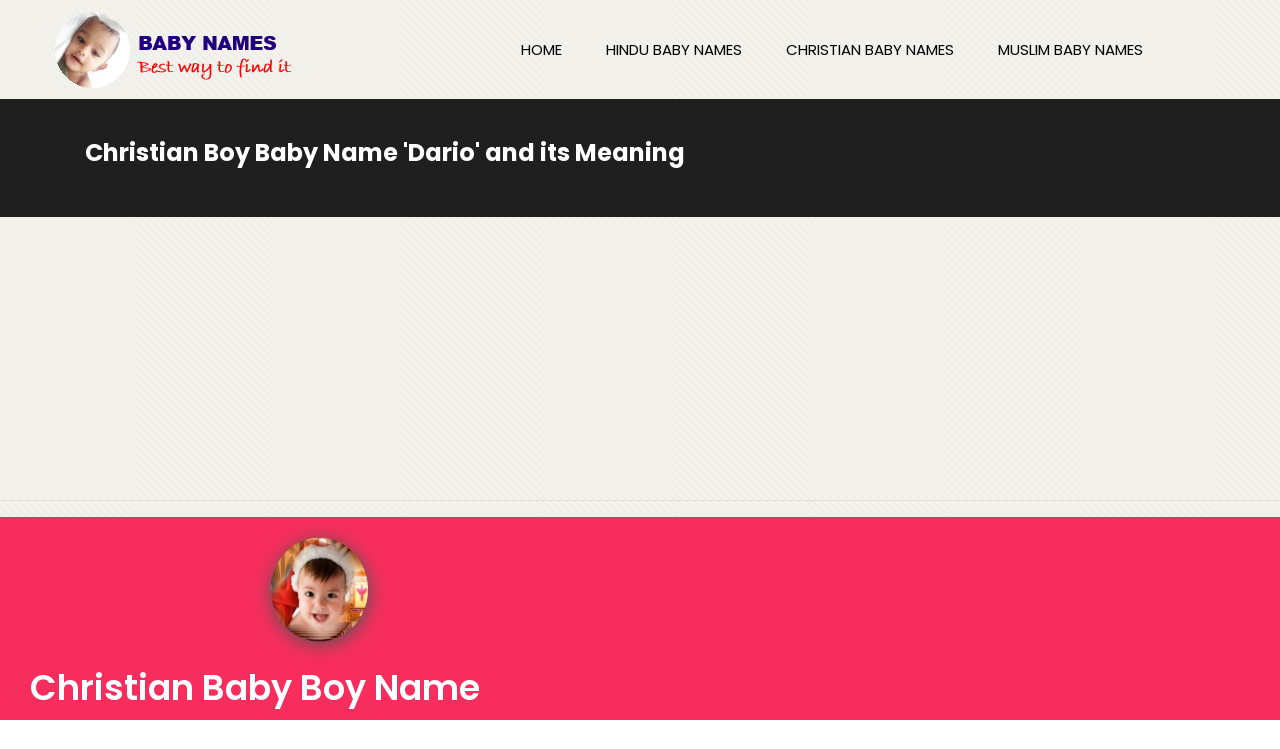

--- FILE ---
content_type: text/html; charset=UTF-8
request_url: http://babynames.india-biz.in/babynameview.php?cat=Christian&scat=Boy&babyname=Dario&view=5206
body_size: 13292
content:
<!DOCTYPE html>
<html lang="en">
<!-- Basic -->

<head>



<script type="text/javascript" src="phplivex.js"></script>
<script type="text/javascript">
function liked(){ return new PHPLiveX().Callback("liked", liked.arguments); }
function recommend(){ return new PHPLiveX().Callback("recommend", recommend.arguments); }
function rating(){ return new PHPLiveX().Callback("rating", rating.arguments); }
</script>




    <meta charset="utf-8">
    <meta http-equiv="X-UA-Compatible" content="IE=edge">

    <!-- Mobile Metas -->
    <meta content='width=device-width, initial-scale=1, user-scalable=1, minimum-scale=1, maximum-scale=5' name='viewport'/>

    <!-- Site Metas -->
    <title>Dario Christian BoyBaby Name and Meaning</title>
    <meta name="description" content="Christian Boy Baby Name Dario and Meaning, Most popular Christian Boy baby name 2020 and Meaning,find the best Name for your Baby">
    <meta name="keyword" content="Christian Boy Baby Name Dario,Most popular baby BoyDario Names and their meanings,the best Name for your Baby,girl baby names and Meaning,boy names and Meaning">
    <meta name="author" content="">

    <!-- Site Icons -->
    <link rel="icon" href="img/favicon.png" sizes="16x16" type="image/png">
    <link rel="shortcut icon" href="img/favicon.png" type="image/x-icon" />
    <link rel="apple-touch-icon" href="img/favicon.png" />
	<link rel="canonical" href="http://babynames.india-biz.in/babynameview.php?cat=Christian&scat=Boy&babyname=Dario&view=5206">
	<meta name="robots" content="index,follow">

	<meta property="og:title" content="Dario Christian Boy Baby Name and Meaning">
	<meta property="og:description" content="Christian Boy Baby Name Dario Most popular Christian Boy baby name 2020 and Meaning,Find the best Name for your Baby,">
	<meta property="og:image" content="http://babynames.india-biz.in/img/logo.png">
	<meta property="og:url" content="http://babynames.india-biz.in/babynamesearch.php">
	
	<meta name="twitter:title" content="Dario Christian Boy Baby Name and Meaning">
	<meta name="twitter:description" content="Christian Boy Baby Name Dario Most popular Christian Boy baby name 2020 and Meaning,Find the best Name for your Baby">
	<meta name="twitter:image" content="http://babynames.india-biz.in/img/logo.png">
    <meta name="twitter:card" content="summary">
	
	
    <!-- Bootstrap CSS -->
    <link rel="stylesheet" href="css/bootstrap.min.css" media="all" />
    <!-- Pogo Slider CSS -->

    <!-- Site CSS -->
    <link rel="stylesheet" href="css/style.css" media="all" />
    <!-- Responsive CSS -->

    <!-- Custom CSS -->

    <meta name="robots" content="index,follow">
    <!--[if lt IE 9]>
      <script src="https://oss.maxcdn.com/libs/html5shiv/3.7.0/html5shiv.js"></script>
      <script src="https://oss.maxcdn.com/libs/respond.js/1.4.2/respond.min.js"></script>
    <![endif]-->
    <script data-ad-client="ca-pub-9647655268919341" async src="https://pagead2.googlesyndication.com/pagead/js/adsbygoogle.js"></script>
	
	<script type="text/javascript">  
		function sliked(id,name)
		{
			 
			//elt = document.getElementById("BranchServer");
			//alert (document.getElementById("BranchServer").value);
			
			//if (elt.selectedIndex == -1)
			//return null;

		//	val = elt.options[elt.selectedIndex].text;
			//getbranchList(val,{'content_type':'json','target':'BranchdbsList','preloader':'pr'})//;

		    liked(id,name,{'content_type':'html','target':'ulike','preloader':'pr','onFinish':function(response, xmlhttp){return jslike();}});
			
		
		}
		function srecommended(id,name){
			
			 			recommend(id,name,{'content_type':'html','target':'urecommend','preloader':'pr1','onFinish':function(response, xmlhttp){return jsrecommend();}});
		}
		function jslike() {var lgif = document.getElementById("likegif");
			    var lright = document.getElementById("lright");
				lgif.src="img/liked.gif";
			    lright.style.visibility = 'visible';}
		
		function jsrecommend()
		{
			
				var rgif = document.getElementById("recommendgif");
			    var rright = document.getElementById("rright");
		        rgif.src="img/recomend2.gif";
			    rright.style.visibility = 'visible';
		}
	</script>
	
</head>

<body id="services" class="inner_page" data-spy="scroll" data-target="#navbar-wd" data-offset="98">


    <!-- LOADER -->
    <div id="preloader">
        <div class="loader">
            <img src="images/loader.gif" alt="Baby Names" />
        </div>
    </div>
    <!-- end loader -->
    <!-- END LOADER -->

    <!-- Start header -->
    <header class="top-header">
        <nav class="navbar header-nav navbar-expand-lg">
            <div class="container-fluid">
                <a class="navbar-brand" href="http://babynames.india-biz.in/"><img src="img/logo.png" alt="image"></a>
                <button class="navbar-toggler" type="button" data-toggle="collapse" data-target="#navbar-wd" aria-controls="navbar-wd" aria-expanded="false" aria-label="Toggle navigation">
                    <span></span>
                    <span></span>
                    <span></span>
                </button>
                <div class="collapse navbar-collapse justify-content-end" id="navbar-wd">
                    <ul class="navbar-nav">
                        <li><a class="nav-link active" href="http://babynames.india-biz.in/">Home</a></li>
                        <li><a class="nav-link" href="hindubabynames.php">Hindu Baby Names</a></li>
                        <li><a class="nav-link" href="christianbabynames.php">Christian Baby Names</a></li>
                        <li><a class="nav-link" href="muslimbabynames.php">Muslim Baby Names</a></li>
						
                    </ul>
                </div>
               
            </div>
        </nav>
    </header>	
    <!-- End header -->

    <!-- Start Banner -->
	  <div class="section inner_page_header">
	     <div class="container">
		    <div class="row">
              <div class="col-lg-12">
			     <div class="full white_fonts">
				    <h1><b>Christian Boy Baby Name 'Dario' and its Meaning</b></h1>
				 </div>
			  </div>
			</div>
		 </div>
	  </div>
    <!-- end Banner -->
	
	<!-- section -->
   <div class="section dark_bg">
        <div class="container-fluid">
            <div class="row">
                <div class="col-lg-6 col-md-12 text_align_center padding_0">
                    <div class="full">
                    <img class="img-responsive" rel="preload" as="image" src="img/Christian-Boy-baby.png" alt="Baby Names" style="width:100px; height:105px" />
                    </div>
                </div>

                <div class="col-lg-6right white_fonts layout_padding padding_left_right">
				    								<h3 class="small_heading">Christian Baby Boy Name</h3>
								<p>Get name inspiration and information on Baby naming traditions to help you select name for your baby Boy</p>
								 <p class='letterlarge'><a href='babynamesearch.php?cat=Christian&scat=Boy&search=A'> A</a><a href='babynamesearch.php?cat=Christian&scat=Boy&search=B'> B</a><a href='babynamesearch.php?cat=Christian&scat=Boy&search=C'> C</a><a href='babynamesearch.php?cat=Christian&scat=Boy&search=D'> D</a><a href='babynamesearch.php?cat=Christian&scat=Boy&search=E'> E</a><a href='babynamesearch.php?cat=Christian&scat=Boy&search=F'> F</a><a href='babynamesearch.php?cat=Christian&scat=Boy&search=G'> G</a><a href='babynamesearch.php?cat=Christian&scat=Boy&search=H'> H</a><a href='babynamesearch.php?cat=Christian&scat=Boy&search=I'> I</a><a href='babynamesearch.php?cat=Christian&scat=Boy&search=J'> J</a><a href='babynamesearch.php?cat=Christian&scat=Boy&search=K'> K</a><a href='babynamesearch.php?cat=Christian&scat=Boy&search=L'> L</a><a href='babynamesearch.php?cat=Christian&scat=Boy&search=M'> M</a><a href='babynamesearch.php?cat=Christian&scat=Boy&search=N'> N</a><a href='babynamesearch.php?cat=Christian&scat=Boy&search=O'> O</a><a href='babynamesearch.php?cat=Christian&scat=Boy&search=P'> P</a><a href='babynamesearch.php?cat=Christian&scat=Boy&search=Q'> Q</a><a href='babynamesearch.php?cat=Christian&scat=Boy&search=R'> R</a><a href='babynamesearch.php?cat=Christian&scat=Boy&search=S'> S</a><a href='babynamesearch.php?cat=Christian&scat=Boy&search=T'> T</a><a href='babynamesearch.php?cat=Christian&scat=Boy&search=U'> U</a><a href='babynamesearch.php?cat=Christian&scat=Boy&search=V'> V</a><a href='babynamesearch.php?cat=Christian&scat=Boy&search=W'> W</a><a href='babynamesearch.php?cat=Christian&scat=Boy&search=X'> X</a><a href='babynamesearch.php?cat=Christian&scat=Boy&search=Y'> Y</a><a href='babynamesearch.php?cat=Christian&scat=Boy&search=Z'> Z</a></p>						                 </div>
				
            </div>
        </div>
    </div>
	<!-- end section -->
	
	
	<!-- section -->
    <div class="section layout_padding">
        <div class="container">
            <div class="row">
                <div class="col-md-12">
                    <div class="full">
                        <div class="heading_main text_align_left">
						   <div class="left">
						     <p class="section_count"></p>
						   </div>
						   <div class="right">
						   								 <p class="small_tag">Christian BABY NAMES</p>
                            <h2><span class="theme_color">Christian</span> Baby Boy Name "Dario"</h2>
							
							
						 						   
						   <p class="large">Select the perfect name for your Baby Boy </p>
						   
							
                          </div>
                          					  
                        </div>
						
                    </div>
                </div>
            </div>
			
			<div class="row">
			
                <div class="col-md-12">
                    <div class="full">
                        <div class="heading_main text_align_left">
						   <div class="left">
						     <p class="section_count"></p>
						   </div>
						   <div class="right">
						   	<blockquote class="blockquote">
							<br/>
                            <table width=100%><tr><th width='30%'>Tag</th><th>Details</th></tr><tbody><tr><td><b> Name </b><td>Dario</td></tr><tr><td><b> Meaning </b><td></td></tr><tr><td><b> Liked </b><td>5</td></tr><tr><td><b> Recommended </b><td>5</td></tr></tbody></table><br/>
						        Popular baby names and name trends are an ever-changing group, it is always moving up and down based on users like,recommend and rating parameters. Express your suggestion on Christian Baby Boy Name <b>Dario</b>								
								
						   </blockquote>
						   <blockquote class="blockquote">
						      						   </blockquote>
						   <blockquote class="blockquote">
						     	
						   </blockquote>
							<p class="small_tag">Do You like</p>
                            <h3 class="small_heading"><span class="theme_color">Baby Name</span> Dario<a href="javascript:void(0)" rel="nofollow" onclick="sliked('5206','Dario')" target="_self"> <img id="likegif" src='img/like.gif' alt='I like baby name $babynametxt' width="37px"   /></a><img id="lright" src="img/right.gif" alt="" style="visibility:hidden;"> <img id="pr" src="images/loaderj.gif" alt=""  style="position:relative; width:50px;visibility:hidden;"/><span id='showlike'></span></h3>
						
								 
						
							<div id='ulike'></div>
							<p ></p>
							<p class="small_tag">Do You Recommend</p>
                            <h3 class="small_heading"><span class="theme_color">Baby Name</span> Dario<a href="javascript:void(0)" rel="nofollow" onclick="srecommended('5206','Dario')" target="_self"><img id="recommendgif" src='img/recomend1.gif' alt='I recommend baby name $babynametxt' /></a><img id="rright" src="img/right.gif" alt="" style="visibility:hidden;" ><img id="pr1" src="images/loaderj.gif" alt=""  style="position:relative; width:50px;visibility:hidden;"/><span id='showrecommend'></span></h3>
							
							<div id='urecommend'></div>
							<p ></p>
                          </div>
                          					  
                        </div>
						
                    </div>
                </div>
				<div>
				   <h3>Baby Name Tags</h3>
				   <br/>
				 <p></p>
				    
				</div>
            </div>
        </div>
    </div>
	<!-- end section -->
	
<!-- end section -->
	<div class="dark_starbg">
				<div class="section layout_padding">
					 <div class="container">
						
					 
					 </div>

				</div>
	</div>
    <!-- Start Footer -->
   
	
    <a href="#" id="scroll-to-top" class="hvr-radial-out"><i class="fa fa-angle-up"></i></a>

   <!-- ALL JS FILES -->
     <script src="js/jquery.min.js"></script>

    <script src="js/bootstrap.min.js"></script>
    <!-- ALL PLUGINS -->
    <script src="js/jquery.magnific-popup.min.js"></script>
    <script src="js/jquery.pogo-slider.min.js"></script>
    <script src="js/slider-index.js"></script>
    <script src="js/smoothscroll.js"></script>
   
    <script src="js/isotope.min.js"></script>
    <script src="js/images-loded.min.js"></script>
    <script src="js/custom.js"></script>
	
</body>

</html>

--- FILE ---
content_type: text/html; charset=utf-8
request_url: https://www.google.com/recaptcha/api2/aframe
body_size: 268
content:
<!DOCTYPE HTML><html><head><meta http-equiv="content-type" content="text/html; charset=UTF-8"></head><body><script nonce="vDNzkpnWRb0PVzQvHk7b2g">/** Anti-fraud and anti-abuse applications only. See google.com/recaptcha */ try{var clients={'sodar':'https://pagead2.googlesyndication.com/pagead/sodar?'};window.addEventListener("message",function(a){try{if(a.source===window.parent){var b=JSON.parse(a.data);var c=clients[b['id']];if(c){var d=document.createElement('img');d.src=c+b['params']+'&rc='+(localStorage.getItem("rc::a")?sessionStorage.getItem("rc::b"):"");window.document.body.appendChild(d);sessionStorage.setItem("rc::e",parseInt(sessionStorage.getItem("rc::e")||0)+1);localStorage.setItem("rc::h",'1768349597922');}}}catch(b){}});window.parent.postMessage("_grecaptcha_ready", "*");}catch(b){}</script></body></html>

--- FILE ---
content_type: text/css
request_url: http://babynames.india-biz.in/css/style.css
body_size: 38963
content:
/*------------------------------------------------------------------ 
    IMPORT FONTS 
-------------------------------------------------------------------*/

@import url('https://fonts.googleapis.com/css?family=Poppins:100,100i,200,200i,300,300i,400,400i,500,500i,600,600i,700,700i,800,800i,900,900i&display=swap');


/*------------------------------------------------------------------ 
    IMPORT FILES 
-------------------------------------------------------------------*/


@import url(font-awesome.min.css?display=swap);


/*------------------------------------------------------------------ 
    SKELETON
-------------------------------------------------------------------*/

body {
	color: #666666;
	font-size: 15px;
	font-family: 'Poppins', sans-serif;
	line-height: 1.80857;
}

a {
	color: #1f1f1f;
	text-decoration: none !important;
	outline: none !important;
	-webkit-transition: all .3s ease-in-out;
	-moz-transition: all .3s ease-in-out;
	-ms-transition: all .3s ease-in-out;
	-o-transition: all .3s ease-in-out;
	transition: all .3s ease-in-out;
}



h1,
h2,
h3,
h4,
h5,
h6 {
	letter-spacing: 0;
	font-weight: normal;
	position: relative;
	padding: 0 0 10px 0;
	font-weight: normal;
	line-height: 120% !important;
	color: #1f1f1f;
	margin: 0
}

h1 {
	font-size: 24px
}

h2 {
	font-size: 22px
}

h3 {
	font-size: 18px
}

h4 {
	font-size: 21px;
	color: #07528d;
	margin-top: 25px;
}

h5 {
	font-size: 14px
}

h6 {
	font-size: 13px
}

h1 a,
h2 a,
h3 a,
h4 a,
h5 a,
h6 a {
	color: #212121;
	text-decoration: none!important;
	opacity: 1
}

h1 a:hover,
h2 a:hover,
h3 a:hover,
h4 a:hover,
h5 a:hover,
h6 a:hover {
	opacity: .8
}

a {
	color: #1f1f1f;
	text-decoration: none;
	outline: none;
}



table { 
  width: 100%; 
  border-collapse: collapse; 
}
/* Zebra striping */
tr:nth-of-type(odd) { 
  background: #eee; 
}
tr:nth-of-type(even) { 
  background: #fff; 
}
th { 
  background: #333; 
  color: white; 
  font-weight: bold; 
}
td, th { 
  padding: 6px; 
  border: 1px solid #ccc; 
  text-align: left; 
}
td  i {
margin-top:1px;
}
.nvt {
    display: table-cell;
    vertical-align: middle;
}

.like  {
  
  display: block;
   
    font-size: 11px;
 	text-align: center;
	margin-top:-43px;
}

.recommend{
  display: inline-block;
  background: url('../img/recomend.png') top center no-repeat;
  text-align:center;
  vertical-align: bottom;
  width:38px;
  height:30px;
  font-size: 12px;


}
table .licone:before{
  content: ' \2661';
  font-size:2.5em;
  font-style:normal;
  text-decoration:none;
  text-align: center;
  color:#e83e8c;
  height:40px;
}
table td b {color:#e83e8c}
table td {color:#6610f2}
table th{background-color:#f72e5d;
       color:#fff;
	   font-weight:600;}
	   
.dark_bg {
	background: #f72e5d;
}

.dark_rashibg {
	background: #FDCD3B;
}

.dark_starbg {
    background: #18388e;
}

.dark_signbg {
    background: #7403a5;
	
}

.img-cor-round img {
  
  border-radius: 15px;

}

.btn-secondary:not(:disabled):not(.disabled).active, .btn-secondary:not(:disabled):not(.disabled):active, .show>.btn-secondary.dropdown-toggle {
    color: #fff;
    background-color: #f51557;
    border-color: #f51557;
	border-size:1em;
	
}

.btn-secondary {
    color: #fff;
    background-color: #c3c3c3;
    border-style: none;
	
}

 blockquote ul {
    margin-bottom: 5px;
    margin-left: 10px;
}
.babyleets {
    margin-right: 10px !important;
}

.babyleets a li {
    display: inline-block;
    position: relative;
    padding: 5px !important;
    background: #db2952;
    color: #FFF !important;
    text-align: center;
    width: 40px;
    font-size: 14px;
	margin-top:5px;
	
}
.babyleets1 a li {
    display: inline-block;
    position: relative;
    padding: 5px !important;
    background: #db2952;
    color: #FFF !important;
    text-align: center;
    width: 40px;
    font-size: 14px;
	margin-top:5px;
	
}

.signcircle
{

  width: 190px;
  height: 190px;
  background-color: #c3c3c3;
  border-radius: 50%;
  background-repeat: no-repeat;
  background-position: center;
  background-size: 70% auto;
  transition: all .3s ease;
  cursor: pointer;

  background: rgba(242,246,248,1);
background: -moz-radial-gradient(center, ellipse cover, rgba(242,246,248,1) 0%, rgba(216,225,231,1) 50%, rgba(181,198,208,1) 51%, rgba(224,239,249,1) 100%);
background: -webkit-gradient(radial, center center, 0px, center center, 100%, color-stop(0%, rgba(242,246,248,1)), color-stop(50%, rgba(216,225,231,1)), color-stop(51%, rgba(181,198,208,1)), color-stop(100%, rgba(224,239,249,1)));
background: -webkit-radial-gradient(center, ellipse cover, rgba(242,246,248,1) 0%, rgba(216,225,231,1) 50%, rgba(181,198,208,1) 51%, rgba(224,239,249,1) 100%);
background: -o-radial-gradient(center, ellipse cover, rgba(242,246,248,1) 0%, rgba(216,225,231,1) 50%, rgba(181,198,208,1) 51%, rgba(224,239,249,1) 100%);
background: -ms-radial-gradient(center, ellipse cover, rgba(242,246,248,1) 0%, rgba(216,225,231,1) 50%, rgba(181,198,208,1) 51%, rgba(224,239,249,1) 100%);
background: radial-gradient(ellipse at center, rgba(242,246,248,1) 0%, rgba(216,225,231,1) 50%, rgba(181,198,208,1) 51%, rgba(224,239,249,1) 100%);
filter: progid:DXImageTransform.Microsoft.gradient( startColorstr='#f2f6f8', endColorstr='#e0eff9', GradientType=1 );
  
  
  
  
 
}

.padding_left_right {
	padding-left: 30px;
	padding-right: 30px;
}

a,
.btn {
	text-decoration: none !important;
	outline: none !important;
	-webkit-transition: all .3s ease-in-out;
	-moz-transition: all .3s ease-in-out;
	-ms-transition: all .3s ease-in-out;
	-o-transition: all .3s ease-in-out;
	transition: all .3s ease-in-out;
}

.btn-custom {
	margin-top: 20px;
	background-color: transparent !important;
	border: 2px solid #ddd;
	padding: 12px 40px;
	font-size: 16px;
}

.lead {
	font-size: 18px;
	line-height: 30px;
	color: #767676;
	margin: 0;
	padding: 0;
}

blockquote {
	margin: 20px 0 20px;
	padding: 30px;
}

ul,
li,
ol {
	list-style: none;
	margin: 0px;
	padding: 0px;
}

button:focus {
	outline: none;
}

.form-control::-moz-placeholder {
	color: #ffffff;
	opacity: 1;
}


/*------------------------------------------------------------------ 
   LOADER 
-------------------------------------------------------------------*/

#preloader {
	width: 100%;
	height: 100%;
	top: 0;
	right: 0;
	bottom: 0;
	left: 0;
	z-index: 11000;
	position: fixed;
	display: block;
	display: flex;
	justify-content: center;
	align-items: center;
	background: #fff;
}

.loader {
    display: block;
    flex-wrap: wrap;
    width: 250px;
    height: auto;
    -webkit-transform-style: preserve-3d;
}

.loader img {
    width: 100%;
    height: auto;
}

.box {
	position: absolute;
	top: 0;
	left: 0;
	width: 75px;
	height: 75px;
	background-image: none;
	background-size: auto auto;
	background-image: none;
	-webkit-animation: move 2s ease-in-out infinite both;
	animation: move 2s ease-in-out infinite both;
	animation-delay: 0s;
	animation-delay: 0s;
	animation-delay: 0s;
	background-image: url('../images/gb.png');
	background-size: 100% 100%;
}

.box:nth-child(1) {
	-webkit-animation-delay: -1s;
	animation-delay: -1s;
}

.box:nth-child(2) {
	-webkit-animation-delay: -2s;
	animation-delay: -2s;
}

.box:nth-child(3) {
	-webkit-animation-delay: -3s;
	animation-delay: -3s;
}

@-webkit-keyframes move {
	0%,
	100% {
		-webkit-transform: none;
		transform: none;
	}
	12.5% {
		-webkit-transform: translate(40px, 0);
		transform: translate(40px, 0);
	}
	25% {
		-webkit-transform: translate(80px, 0);
		transform: translate(80px, 0);
	}
	37.5% {
		-webkit-transform: translate(80px, 40px);
		transform: translate(80px, 40px);
	}
	50% {
		-webkit-transform: translate(80px, 40px);
		transform: translate(80px, 40px);
	}
	62.5% {
		-webkit-transform: translate(30px, 60px);
		transform: translate(30px, 60px);
	}
	75% {
		-webkit-transform: translate(0, 80px);
		transform: translate(0, 40px);
	}
	87.5% {
		-webkit-transform: translate(0, 40px);
		transform: translate(0, 40px);
	}
}

@keyframes move {
	0%,
	100% {
		-webkit-transform: none;
		transform: none;
	}
	12.5% {
		-webkit-transform: translate(40px, 0);
		transform: translate(40px, 0);
	}
	25% {
		-webkit-transform: translate(80px, 0);
		transform: translate(80px, 0);
	}
	37.5% {
		-webkit-transform: translate(80px, 40px);
		transform: translate(80px, 40px);
	}
	50% {
		-webkit-transform: translate(80px, 80px);
		transform: translate(80px, 80px);
	}
	62.5% {
		-webkit-transform: translate(40px, 80px);
		transform: translate(40px, 80px);
	}
	75% {
		-webkit-transform: translate(0, 80px);
		transform: translate(0, 80px);
	}
	87.5% {
		-webkit-transform: translate(0, 40px);
		transform: translate(0, 40px);
	}
}

#scroll-to-top {
	width: 40px;
	height: 40px;
	position: fixed;
	bottom: 10px;
	right: 20px;
	display: none;
	font-size: 25px;
	border-radius: 0;
	transition: .2s;
	letter-spacing: 1px;
	text-align: center;
	line-height: 40px;
	color: #ffffff;
	font-weight: 900;
	border-radius: 100%;
}


/*------------------------------------------------------------------ HEADER -------------------------------------------------------------------*/

.top-header .navbar {
	padding: 5px 0px;
}

.top-header {
    position: absolute;
    top: 0px;
    left: 0px;
    width: 100%;
    margin: 0 auto;
    z-index: 20;
    background-position: left;
    background-repeat: no-repeat;
    background-color: transparent;
    background-size: auto 100%;
}

.top-header .navbar .navbar-collapse ul li a {
	text-transform: uppercase;
	font-size: 15px;
	padding: 7px 20px;
	position: relative;
	font-weight: 400;
	overflow: hidden;
	color: #000;
}

a.navbar-brand {
	left: 35px;
	position: relative;
}

.top-header .navbar .navbar-collapse ul li a.active {}

.top-header .navbar .navbar-collapse ul li a:hover,
.top-header .navbar .navbar-collapse ul li a:focus {
	background: transparent;
	color: #f2184f;
}

.search_icon.nav-link img {
	width: 25px;
}

.top-header .navbar .navbar-collapse ul li {
	margin: 0 2px;
}

.top-header.fixed-menu {
	width: 100%;
	position: fixed;
	box-shadow: 0px 3px 6px 3px rgba(0, 0, 0, 0.06);
	-webkit-animation-duration: 1s;
	animation-duration: 1s;
	-webkit-animation-fill-mode: both;
	animation-fill-mode: both;
	-webkit-animation-name: fadeInDown;
	animation-name: fadeInDown;
	background: #fff;
	z-index: 20;
}

.navbar-toggler {
	border: 2px solid #f43866;
	border-radius: 0;
	margin: 15px 15px;
	padding: 8px 8px;
	-webkit-transition: all 0.2s linear;
	-moz-transition: all 0.2s linear;
	-o-transition: all 0.2s linear;
	transition: all 0.2s linear;
}

.navbar-toggler span {
	background: #f43866;
	display: block;
	width: 22px;
	height: 2px;
	margin: 0 auto;
	margin-top: 0px;
	margin-top: 0px;
	-webkit-border-radius: 1px;
	-moz-border-radius: 1px;
	border-radius: 1px;
	-webkit-transition: all 0.2s linear;
	-moz-transition: all 0.2s linear;
	-o-transition: all 0.2s linear;
	transition: all 0.2s linear;
}

.navbar-toggler span+span {
	margin-top: 5px;
}

.navbar-toggler:hover {
	border: 2px solid #f43866;
}

.navbar-toggler:hover span {
	background: #f43866;
}


/* search bar */

.search-box {
	position: absolute;
	top: 0;
	right: 50px;
	height: auto;
	padding: 0;
	margin-top: 29px;
}

.search-box:hover .search-txt {
	width: 240px;
	padding: 0 10px;
}

.top-header #navbar-wd {
	padding-right: 100px;
}

.search-btn {
	float: right;
	width: 41px;
	height: 41px;
	background: transparent;
	display: flex;
	justify-content: center;
	align-items: center;
	background: #111;
}

.search-txt {
	border: none;
	outline: none;
	float: left;
	padding: 0;
	color: #000;
	font-size: 14px;
	line-height: 41px;
	width: 0;
	transition: width 400ms;
	background: #fff;
	padding: 0;
	font-weight: 300;
}

.theme_color {
	color: #f2184f;
}


/*------------------------------------------------------------------ Banner -------------------------------------------------------------------*/

.home-slider {
	position: relative;
	height: 540px;
}

.lbox-caption {
	display: table;
	height: 100% !important;
	width: 100% !important;
	left: 0 !important;
}

.lbox-caption {
	position: absolute;
	margin: 0 auto;
	left: 0;
	right: 0;
	z-index: 10;
}

.lbox-details {
	display: table-cell;
	text-align: center;
	vertical-align: middle;
	position: absolute;
	top: 0px;
	left: 0;
	right: 0;
	height: 100%;
	padding: 22% 0%;
}

.lbox-details::before {
	content: "";
	position: absolute;
	top: 0px;
	left: 0px;
	width: 100%;
	height: 100%;
	z-index: 2;
}

.lbox-details h1 {
	font-size: 54px;
	font-family: 'Montserrat', sans-serif;
	color: #ffffff;
	font-weight: 600;
	position: relative;
	z-index: 3;
}

.lbox-details h2 {
	font-size: 48px;
	color: #ffffff;
	font-weight: 300;
	position: relative;
	z-index: 3;
}

.lbox-details p {
	color: #ffffff;
	position: relative;
	z-index: 3;
}

.lbox-details p strong {
	color: #70c6eb;
	font-size: 40px;
	font-family: 'Montserrat', sans-serif;
}

.lbox-details a.btn {
	background: #ffffff;
	padding: 10px 20px;
	font-size: 20px;
	text-transform: capitalize;
	color: #3a4149;
	border-radius: 0px;
	position: relative;
	z-index: 3;
}

.lbox-details a.btn:hover {
	background: #70c6eb;
}

.pogoSlider-nav-btn {
	background: #000;
}

.pogoSlider-nav-btn--selected {
	background: #f2184f !important;
}

.pogoSlider--navBottom .pogoSlider-nav {
	bottom: 20px;
}

.pogoSlider--dirCenterHorizontal .pogoSlider-dir-btn {
	display: none;
}

.img-responsive {
	max-width: 100%;
	filter: drop-shadow(1px 3px 9px #535353);
}

.slide_text h3 {
    font-size: 50px;
    font-weight: 700;
    padding: 0;
    line-height: 45px !important;
    text-transform: uppercase;
}

.slide_text h4 {
    font-size: 30px;
    font-weight: 700;
    margin: 0;
    padding: 0;
    text-transform: uppercase;
}

.slide_text p {
    color: #f2184f;
    font-size: 20px;
    font-weight: 300;
    padding-top: 0;
    line-height: normal;
    margin-bottom: 0;
}

.contact_bt {
    min-width:180px;
    padding-left:10px;
	padding-right:10px;
    height: 50px;
    background: #f2184f;
    color: #fff;
    float: left;
    line-height: 50px;
    text-align: center;
    font-size: 18px;
    font-weight: 500;
    margin-top: 10px;
    border-radius: 5px;
	margin-right:15px;
	
}

.large_bt {

  min-width:220px;
}
.contact_bt:hover,
.contact_bt:focus {
    color: #fff;
}

.dark_bg .contact_bt {
    margin-top: 30px;
}

.slide_text {
    margin-top: 220px;
    padding-left: 80px;
}

/*------------------------------------------------------------------ About -------------------------------------------------------------------*/

.tooltip-1 {
	display: inline-block;
	position: relative;
	color: #70c6eb;
	opacity: 1;
}

.tooltip__wave {
	width: 30%;
	height: 20px;
	position: absolute;
	bottom: -10px;
	left: 0;
	right: 0px;
	margin: 0 auto;
	overflow: hidden;
}

.tooltip__wave span {
	position: absolute;
	left: -100%;
	width: 200%;
	height: 100%;
	background: url(../images/wave.svg) repeat-x center center;
	background-size: 50% auto;
}

.about-box {
	padding: 70px 0px;
}

.title-box {
	text-align: center;
	margin-bottom: 30px;
}

.title-box h2 {
	font-size: 75px;
	font-family: 'Great Vibes', cursive;
	color: #e91327;
	font-weight: 400;
	padding: 0;
}

.title-box h2 span {
	color: #70c6eb;
	text-decoration: underline;
}

.about-main-info h2 span {
	color: #70c6eb;
	text-decoration: underline;
}

.about-main-info {
	margin-bottom: 30px;
}

.about-m {}

.about-img {
	padding: 30px 0px;
}

.about-img img {
	border-radius: 10px;
}

.about-m ul {
	display: block;
	text-align: center;
	padding-bottom: 30px;
}

.about-m ul li {
	display: inline-block;
	text-align: center;
}

.about-m ul li a {
	background: #528780;
	color: #ffffff;
	width: 38px;
	height: 38px;
	text-align: center;
	line-height: 38px;
	display: block;
	border-radius: 50px;
	margin: 0px 5px;
}

.about-m ul li a:hover {
	background: #333333;
	color: #ffffff;
}

.about-main-info h2 {
	font-size: 45px;
	color: #e91327;
	font-weight: 600;
}

.about-main-info a {
	border-radius: 2px;
	transition: .2s;
	padding: 10px 25px;
	background: #e91327;
	color: #ffffff;
	font-weight: 300;
	font-size: 15px;
	border-radius: 0 15px;
	margin-top: 10px;
}

.about-main-info a:hover {
	color: #ffffff;
}

.about-main-info div.full>img {
	height: 500px;
}

.hvr-radial-out {
	display: inline-block;
	vertical-align: middle;
	-webkit-transform: perspective(1px) translateZ(0);
	transform: perspective(1px) translateZ(0);
	box-shadow: 0 0 1px rgba(0, 0, 0, 0);
	position: relative;
	overflow: hidden;
	background: #070500;
	-webkit-transition-property: color;
	transition-property: color;
	-webkit-transition-duration: 0.3s;
	transition-duration: 0.3s;
	color: #fff;
	float: left;
	width: 165px;
	height: 45px;
	text-align: center;
	line-height: 45px;
}

.hvr-radial-out::before {
	content: "";
	position: absolute;
	z-index: -1;
	top: 0;
	left: 0;
	right: 0;
	bottom: 0;
	background: #f43866;
	border-radius: 100%;
	-webkit-transform: scale(0);
	transform: scale(0);
	-webkit-transition-property: transform;
	transition-property: transform;
	-webkit-transition-duration: 0.3s;
	transition-duration: 0.3s;
	-webkit-transition-timing-function: ease-out;
	transition-timing-function: ease-out;
}

.hvr-radial-out:hover::before,
.hvr-radial-out:focus::before,
.hvr-radial-out:active::before {
	-webkit-transform: scale(2);
	transform: scale(2);
}

a.hvr-radial-out:hover,
a.hvr-radial-out:focus {
	color: #fff;
}


/*------------------------------------------------------------------ Services -------------------------------------------------------------------*/

.service_blog {
    float: left;
    width: 100%;
    border: solid #555 1px;
    padding: 30px;
    margin-top: 30px;
    transition: ease all 0.2s;
}

.service_blog:hover, .service_blog:focus {
    box-shadow: 0 0 30px 0 rgba(0,0,0,.2);
    transform: scale(1.02);
}

.service_blog h4 {
    font-weight: 600;
    text-transform: uppercase;
    font-size: 18px;
    border-bottom: solid #222 2px;
    color: #222;
    margin-bottom: 15px;
}

.effect-service {
	position: relative;
	height: auto;
	text-align: center;
	cursor: pointer;
	border: 8px solid #eee;
	margin-bottom: 30px;
}

figure.effect-service {
	background: -webkit-linear-gradient(-45deg, #EC65B7 0%, #05E0D8 100%);
	background: linear-gradient(-45deg, #EC65B7 0%, #05E0D8 100%);
}

figure img {
	position: relative;
	display: block;
	min-height: 100%;
	max-width: 100%;
	opacity: 0.8;
}

figure.effect-service img {
	opacity: 0.85;
	-webkit-transition: opacity 0.35s;
	transition: opacity 0.35s;
}

figure figcaption,
.grid figure figcaption>a {
	position: absolute;
	top: 0;
	left: 0;
	width: 100%;
	height: 100%;
}

figure figcaption {
	padding: 10px;
	color: #fff;
	text-transform: capitalize;
	font-size: 1.25em;
	-webkit-backface-visibility: hidden;
	backface-visibility: hidden;
}

figure.effect-service h2 {
	padding: 20px;
	width: 50%;
	height: 50%;
	text-align: left;
	-webkit-transition: -webkit-transform 0.35s;
	transition: transform 0.35s;
	-webkit-transform: translate3d(10px, 10px, 0);
	transform: translate3d(10px, 10px, 0);
}

figure.effect-service h2 {
	background: #e91327;
	padding: 13px;
	width: 94%;
	height: 58px;
	border: 0;
	margin: 0;
	font-weight: 200;
	font-size: 34px;
	color: #ffffff;
	text-align: center;
	font-family: 'Great Vibes', cursive;
}

figure.effect-service p {
	padding: 15px;
	width: 100%;
	height: 80%;
	font-size: 14px;
	border: 2px solid #fff;
	margin: 0;
	font-weight: 300;
	display: none;
}

figure.effect-service p {
	float: right;
	padding: 20px;
	text-align: left;
	opacity: 0;
	-webkit-transition: opacity 0.35s, -webkit-transform 0.35s;
	transition: opacity 0.35s, transform 0.35s;
	-webkit-transform: translate3d(-50%, -50%, 0);
	transform: translate3d(-50%, -50%, 0);
}

figure figcaption>a {
	z-index: 1000;
	text-indent: 200%;
	white-space: nowrap;
	font-size: 0;
	opacity: 0;
}

figure.effect-service:hover img {
	opacity: 0.6;
}

figure.effect-service:hover p {
	opacity: 1;
}

figure.effect-service:hover {
	border: 8px solid #e91327;
}


/*------------------------------------------------------------------ Gallery -------------------------------------------------------------------*/

.gallery-box {
	padding: 70px 0px 120px;
}

.gallery-box ul {}

.gallery-box ul li {
	position: relative;
	width: 31.33%;
	margin: 0 1% 20px !important;
	padding: 0px;
	float: left;
	border: none;
	overflow: hidden;
	margin-bottom: 0px;
}

.gallery-box ul li a {
	position: relative;
	display: inline-block;
	border: 4px solid #ffffff;
}

.gallery-box ul li a::before {
	content: "";
	position: absolute;
	background: rgba(233, 19, 39, 0.9);
	width: 100%;
	height: 100%;
	left: 0px;
	top: 100%;
	opacity: 0;
	transition: all 0.3s ease-in-out;
	-webkit-transition: all 0.3s ease-in-out;
	-moz-transition: all 0.3s ease-in-out;
	-o-transition: all 0.3s ease-in-out;
	-moz-transition: all 0.3s ease-in-out;
}

.gallery-box ul li a .overlay {
	background: #70c6eb;
	color: #3a4149;
	font-size: 22px;
	text-align: center;
	width: 38px;
	height: 38px;
	display: inline-block;
	position: absolute;
	left: 50%;
	top: 50%;
	transform: translate(-50%, -50%);
	opacity: 0;
	transition: all 0.3s ease-in-out;
	-webkit-transition: all 0.3s ease-in-out;
	-moz-transition: all 0.3s ease-in-out;
	-o-transition: all 0.3s ease-in-out;
	-moz-transition: all 0.3s ease-in-out;
}

.gallery-box ul li a:hover::before {
	top: 0;
	opacity: 1;
}

.gallery-box ul li a:hover .overlay {
	opacity: 1;
}

.gallery-box ul li a:hover {
	border: 4px solid #e91327;
}

.gallery-box ul li a .overlay {
	background: #fff;
	color: #e91327;
}


/*------------------------------------------------------------------ Properties -------------------------------------------------------------------*/

.properties-box {
	padding: 70px 0px;
	background-color: #f2f3f5;
}

.single-team-member {
	position: relative;
	margin-top: 30px;
	border: 10px solid #fff;
	box-shadow: 0 2px 5px rgba(0, 0, 0, .1);
}

.filter-button-group {
	margin-bottom: 30px;
}

.filter-button-group button {
	border-radius: 2px;
	transition: .2s;
	letter-spacing: 1px;
	padding: 10px 18px;
	background: #57cef8;
	color: #ffffff;
	cursor: pointer;
	border: none;
}

.filter-button-group button:hover {
	color: #ffffff;
}

.properties-single {
	margin-bottom: 30px;
	background: #ffffff;
	transition: all 0.5s ease 0s;
}

.fuit {
	position: absolute;
	left: 50%;
	top: 50%;
	transform: translate(-50%, -50%);
	z-index: 100;
}

.fuit a {
	background: #57cef8;
	width: 40px;
	height: 40px;
	line-height: 40px;
	text-align: center;
	display: inline-block;
	color: #ffffff;
}

.for-sal {
	background: #3a4149;
	position: absolute;
	top: 10px;
	right: 10px;
	color: #ffffff;
	border-radius: 2px;
	padding: 5px 10px;
	font-size: 13px;
	z-index: 10;
}

.pro-price {
	background: #57cef8;
	position: absolute;
	bottom: 10px;
	left: 10px;
	color: #ffffff;
	border-radius: 2px;
	padding: 5px 10px;
	font-size: 13px;
	z-index: 10;
}

.properties-img {
	position: relative;
	overflow: hidden;
}

.properties-img img {
	-webkit-transition: all 1.5s;
	-moz-transition: all 1.5s;
	-o-transition: all 1.5s;
	-ms-transition: all 1.5s;
	transition: all 1.5s;
	transition-delay: 0s;
	-webkit-transition-delay: .5s;
	-moz-transition-delay: .5s;
	-o-transition-delay: .5s;
	-ms-transition-delay: .5s;
	transition-delay: .5s;
}

.properties-single:hover .properties-img img {
	-webkit-transform: scale(1.1);
	-moz-transform: scale(1.1);
	-o-transform: scale(1.1);
	-ms-transform: scale(1.1);
	transform: scale(1.1);
}

.hover-box {
	-ms-filter: progid:DXImageTransform.Microsoft.Alpha(Opacity=0);
	filter: alpha(opacity=0);
	opacity: 0;
	position: absolute;
	height: 100%;
	width: 100%;
	background: rgba(0, 0, 0, .5);
	color: #fff;
	-webkit-transition: all .9s ease;
	-moz-transition: all .9s ease;
	-o-transition: all .9s ease;
	-ms-transition: all .9s ease;
	transition: all .9s ease;
	transition-delay: 0s;
	-webkit-transition-delay: .5s;
	-moz-transition-delay: .5s;
	-o-transition-delay: .5s;
	-ms-transition-delay: .5s;
	transition-delay: .5s;
}

.properties-single:hover .hover-box {
	-ms-filter: progid:DXImageTransform.Microsoft.Alpha(Opacity=100);
	filter: alpha(opacity=100);
	opacity: 1;
	top: 0;
}

.properties-dit {
	padding: 15px;
}

.properties-dit h3 {
	font-size: 20px;
}

.properties-dit ul {
	padding: 10px 0px;
}

.properties-dit ul li {
	float: left;
	width: 33.33%;
	font-size: 12px;
	line-height: 30px;
}

.properties-dit ul li i {
	float: right;
	padding: 7px 10px;
	font-size: 15px;
	color: #57cef8;
}

.properties-dit p {
	margin: 0px;
}

.properties-dit p i {
	padding-right: 10px;
}

/*------------------------------------------------------------------ counter ----------------------------------------------------------------*/

h2.timer.count-title.count-number {
    color: #f43866;
    font-size: 60px;
    font-weight: 600;
    margin: 0;
    padding: 0;
    line-height: 60px;
}

p.count-text {
    color: #f43866;
    font-size: 22px;
    font-weight: 600;
    line-height: 20px;
    border-bottom: solid #fff 5px;
    padding-bottom: 10px;
    width: 50%;
}

/*------------------------------------------------------------------ Team -------------------------------------------------------------------*/

.team-box {
	padding: 70px 0px;
}

.team_member_img img {
    border: solid #ece9e2 20px;
    border-radius: 100%;
    width: 300px;
    height: 300px;
}

#team_slider h3 {
    margin-bottom: 10px;
    color: #000;
    font-size: 22px;
    font-weight: 600;
    padding: 0;
    margin-top: 25px;
}

#team_slider p {
    padding: 0 43px;
}

.team_member_img {
    position: relative;
}

.team_member_img .social_icon_team {
    position: absolute;
    top: 19px;
    left: 42px;
    width: 76%;
    height: 87%;
    display: flex;
    justify-content: center;
    align-items: center;
    border-radius: 100%;
    background: rgba(244,56,102,0.7);
	opacity:0;
	transition: ease all 0.2s;
}

.team_member_img:hover .social_icon_team,
.team_member_img:focus .social_icon_team {
	opacity: 1;
}

.our-team {
	text-align: center;
	overflow: hidden;
	position: relative;
	z-index: 1;
}

.our-team:before,
.our-team:after {
	content: "";
	width: 130px;
	height: 150px;
	background: #57cef8;
	position: absolute;
	z-index: -1;
}

.our-team:before {
	bottom: -20px;
	left: 0;
}

.our-team:after {
	top: -20px;
	right: 0;
}

.our-team .pic {
	margin: 8px;
	position: relative;
	border: 3px solid #57cef8;
	transition: all 0.5s ease 0s;
}

.our-team:hover .pic {
	border-color: #3a4149;
}

.our-team .pic:after {
	content: "";
	width: 100%;
	height: 0;
	background: #57cef8;
	position: absolute;
	top: 0;
	left: 0;
	opacity: 0;
	transform-origin: 0 0 0;
	transition: all 0.5s ease 0s;
}

.our-team:hover .pic:after {
	height: 100%;
	opacity: 0.85;
}

.our-team img {
	width: 100%;
	height: auto;
}

.our-team .team-content {
	width: 100%;
	position: absolute;
	top: -50%;
	left: 0;
	transition: all 0.5s ease 0.2s;
}

.our-team:hover .team-content {
	top: 38%;
}

.our-team .title {
	font-size: 18px;
	font-weight: 600;
	color: #fff;
	text-transform: capitalize;
	margin: 0px;
}

.our-team .post {
	font-size: 14px;
	color: #fff;
	line-height: 26px;
	text-transform: capitalize;
}

.our-team .social {
	padding: 0;
	margin: 40px 0 0 0;
	list-style: none;
}

.our-team .social li {
	display: inline-block;
}

.our-team .social li a {
	display: inline-block;
	width: 35px;
	height: 35px;
	line-height: 35px;
	border-radius: 50%;
	border: 1px solid #fff;
	font-size: 18px;
	color: #fff;
	margin: 0 7px;
	transition: all 0.5s ease 0s;
}

.our-team .social li a:hover {
	background: #fff;
	color: #00bed3;
}

@media only screen and (max-width: 990px) {
	.our-team {
		margin-bottom: 30px;
	}
	object {
		 width: 98%!important;
         height: 480px;
		background-color: transparent!important;
	
	}
}

object {
		 width: 98%!important;
         height: 480px;
		background-color: transparent!important;
	
	}
/*------------------------------------------------------------------ Blog -------------------------------------------------------------------*/

.blog-box {
	padding: 70px 0px;
	background-color: #f2f3f5;
}

.blog-inner {
	background: #ffffff;
	text-align: center;
	margin-bottom: 30px;
	border: 10px solid #fff;
	box-shadow: 0 2px 5px rgba(0, 0, 0, .1);
}

.blog-img {
	margin-bottom: 15px;
	overflow: hidden;
}

.blog-img img {
	transition: all 0.9s ease 0s;
}

.blog-inner:hover .blog-img img {
	-moz-transform: scale(1.5) rotate(-10deg);
	-webkit-transform: scale(1.5) rotate(-10deg);
	-ms-transform: scale(1.5) rotate(-10deg);
	-o-transform: scale(1.5) rotate(-10deg);
	transform: scale(1.5) rotate(-10deg);
}

.blog-inner a {
	border-radius: 2px;
	transition: .2s;
	letter-spacing: 1px;
	padding: 10px 18px;
	background: #57cef8;
	color: #ffffff;
}

.blog-inner a:hover {
	color: #ffffff;
}


/*------------------------------------------------------------------ Contact -------------------------------------------------------------------*/

.contact-box {
	padding: 70px 0px;
}

.left-contact h2 {
	font-size: 22px;
	font-weight: 500;
	padding-bottom: 30px;
}

.cont-line {
	overflow: hidden;
	margin-bottom: 30px;
}

.icon-b {
	width: 55px;
	height: 55px;
	text-align: center;
	line-height: 55px;
	font-size: 25px;
	margin-right: 15px;
	color: #fff;
	border-radius: 100%;
	background: #f2184f;
}

.dit-right h4 {
	font-size: 16px;
	color: #3a4149;
	font-weight: 500;
	margin: 0;
	padding: 0;
}

.dit-right p {
	font-size: 14px;
	margin-top: 0;
}

.dit-right a {
	font-size: 14px;
	color: #3a4149;
	font-weight: 300;
	line-height: normal;
}

.dit-right a:hover {
	color: #57cef8;
}

.contact-block {}

.contact-block .form-group .form-control {
	background: #333;
	height: 48px;
	font-size: 14px;
	border: 0;
	padding: 5px 20px;
	-webkit-box-shadow: none;
	box-shadow: none;
	border-radius: 0;
	font-weight: 200;
	letter-spacing: 0px;
}

.submit-button .btn-common {
	background-color: #f2184f;
	height: 45px;
	line-height: 45px;
	font-size: 14px;
	font-weight: 400;
	color: #fff;
	padding: 0 20px;
	border: 0;
	outline: 0;
	text-transform: uppercase;
	border-radius: 0px;
	-webkit-transition: all 0.3s;
	-moz-transition: all 0.3s;
	-o-transition: all 0.3s;
	-ms-transition: all 0.3s;
	transition: all 0.3s;
	border-radius: 0;
	opacity: 1;
}

.contact-block .form-group textarea.form-control {
	height: 150px;
	padding-top: 15px;
}

.submit-button .btn-common:hover {
	background-color: #111;
	opacity: 1;
}

.custom-select {
	height: 45px;
	font-size: 16px;
}

select.form-control:not([size]):not([multiple]) {
	height: calc(45px + 2px);
}

.help-block ul li {
	color: red;
}

.footer-box {
    background: #1f1f1f;
    padding: 50px 0;
}

.footer-box .footer-company-name {
	text-align: center;
	margin: 0px;
	color: #333;
	font-size: 13px;
	font-weight: 400;
	padding-top: 2px;
}

.footer-box .footer-company-name a {
	color: #333;
	text-decoration: underline !important;
}

.footer-box .footer-company-name a:hover {
	color: #e91327;
}


/*------------------------------------------------------------------ Subscribe -------------------------------------------------------------------*/

.subscribe-box {
	padding: 70px 0px;
	background: #e91327;
}

.subscribe-inner {
	max-width: 500px;
	width: 100%;
	margin: 0 auto;
}

.subscribe-inner h2 {
	font-size: 80px;
	font-weight: 600;
	color: #ffffff;
	font-family: 'Great Vibes', cursive;
	padding: 0;
}

.subscribe-inner p {
	color: #cccccc;
}

.subscribe-inner .form-group .form-control-1 {
	width: 100%;
	padding: 12px 15px;
	border-radius: 0px;
	border: none;
}

.subscribe-inner .form-group button {
	border-radius: 0;
	transition: .2s;
	padding: 10px 18px;
	background: #222;
	color: #ffffff;
	border: none;
	cursor: pointer;
	font-weight: 300;
	letter-spacing: 0.1px;
	border-radius: 0 15px 0 15px;
}

.about-main-info h2 img {
	margin-top: -10px;
}

p {
	margin-top: 5px;
	margin-bottom: 1rem;
	font-size: 16px;
	font-weight: 300;
	line-height: normal;
}

.text_align_center {
	text-align: center;
	margin-top:20px;
}

.red_bg {
	background: #e91327;
}

.white_fonts p,
.white_fonts h1,
.white_fonts h2,
.white_fonts h3,
.white_fonts h4,
.white_fonts h5,
.white_fonts h6,
.white_fonts ul,
.white_fonts ul li,
.white_fonts ul li a,
.white_fonts ul i,
.white_fonts .post_info i,
.white_fonts div,
.white_fonts a.read_more {
	color: #fff !important;
}

.red_bg .about-main-info a {
	background: #fff;
	color: #e91327;
}

.testimonial_img {
	text-align: center;
	width: 100%;
	display: flex;
	justify-content: center;
}

.mfp-figure figure .mfp-bottom-bar {
	display: none;
}

#client_slider .carousel-indicators {
	bottom: -45px;
}

#client_slider .carousel-indicators li {
	height: 15px;
	width: 15px;
	border-radius: 100%;
	background: #999;
}

#client_slider .carousel-indicators li.active {
	background: #e91327;
}

.layout_padding {
	padding-top: 25px;
	padding-bottom: 35px;
}

.heading_main h2 {
    font-size: 40px;
    letter-spacing: -0.5px;
    font-weight: 600;
    padding: 0;
    margin: 0;
    font-family: 'Raleway', sans-serif;
    text-transform: uppercase;
}

.heading_main p.large {
    font-size: 20px;
    color: #605f5f;
    position: relative;
    padding: 0;
    font-weight: 500;
    margin: 0;
}
 p.letterlarge  a{
    font-size: 23px;
    color: #fff;
    position: relative;
    padding: 0;
    font-weight: 600;
    margin: 5px;
}

.heading_main p {
    font-family: 'Raleway', sans-serif;
}

.heading_main p.small_tag {
    color: #000;
    font-size: 18px;
    text-transform: uppercase;
    line-height: normal;
    font-weight: 600;
    margin: 0;
}

.center {
	display: flex;
	justify-content: center;
}

p.section_count {
    font-size: 33px;
    margin: 0 15px 0 0;
    color: #cccac5;
    font-weight: 800;
    line-height: 70px;
}

.padding_0 {
	padding: 0;
}

.full {
	float: left;
	width: 100%;
}

.heading_main {
    float: left;
    display: flex;
}

.theme_bg {
	background: #07528d;
}

h3.small_heading {
	font-size: 35px;
	font-weight: 600;
	line-height: normal;
}

.margin-top_20 {
	margin-top: 20px;
}

.margin-top_30 {
	margin-top: 30px;
}

.margin-bottom_30 {
	margin-bottom: 30px;
}

.carousel a.carousel-control-prev {
    background: #f43866;
    opacity: 1;
    width: 50px;
    height: 50px;
    border-radius: 100%;
    top: 40%;
    left: -80px;
}

.carousel a.carousel-control-next {
	background: #f43866;
	opacity: 1;
	width: 50px;
	height: 50px;
	border-radius: 100%;
	top: 40%;
	right: -80px;
}

#demo {
	margin-bottom: 20px;
}

ul.social_icon li a {
    width: 35px;
    height: 35px;
    background: #fff;
    float: left;
    border-radius: 100%;
    text-align: center;
    font-size: 16px;
}

ul.social_icon li i {
	color: #000 !important;
	line-height: 35px;
}

ul.social_icon li {
	float: left;
	margin: 0 5px;
}

.inner_page .top-header {

    position: relative;

}

.inner_page .inner_page_header {

    background: #1f1f1f;
    padding: 40px 0;

}

.inner_page .inner_page_header h3 {

    color: #fff;
    margin: 0;
    padding: 0;
    font-size: 25px;
    font-weight: 700;
    text-transform: uppercase;

}

.footer_bottom {
    background: #191919;
    padding: 15px 0;
}

.footer_bottom p.crp {
	float: left;
	margin: 0;
	color: #8d8d8c;
	font-size: 15px;
}

.footer_menu ul {
    list-style: none;
    width: 100%;
    float: left;
}

.footer_blog li a {
    font-size: 14px;
    font-weight: 300 !important;
    color: #acaba9 !important;
}

.recent_post_footer p {
    color: #acaba9 !important;
    font-size: 13px;
}

.footer_blog h3 {
    margin-bottom: 10px;
}

.newsletter_form input {
    padding: 5px 10px;
    font-size: 14px;
    border: none;
    border-radius: 5px;
    margin-bottom: 10px;
}

.newsletter_form button {
    background: #f43866;
    color: #fff;
    border: none;
    font-size: 14px;
    font-weight: 600;
    padding: 5px 25px;
    border-radius: 5px;
    cursor: pointer;
}

footer.footer-box p {
    font-size: 14px;
}

.footer_blog {
    float: left;
    width: 50%;
}

ul.bottom_menu li a {
	color: #8d8d8c;
}

ul.bottom_menu li {
	float: left;
	font-size: 14px;
	font-weight: 300;
	margin-left: 20px;
}

.bottom_menu {
	float: right;
}

.innerpage_banner {
	background-color: #f9f9f9;
	min-height: 150px;
	text-align: center;
	background-image: url("../images/slider-01.jpg");
	background-size: cover;
	background-position: center center;
}

.innerpage_banner h2 {
	margin: 55px 0 0;
	padding: 0;
	font-size: 30px;
	text-align: left;
	font-weight: 500;
	position: relative;
}

#demo .img-responsive {
	width: 100%;
}

.top-header.fixed-menu .search-btn {
	background: #111;
}

.top-header.fixed-menu .search-btn img {
    width: 25px;
}

.top-header.fixed-menu .search-box:hover .search-txt {
	width: 240px;
	padding: 0 10px;
	border: solid #000 1px;
	height: 41px;
}

.top-header.fixed-menu ul li:hover a,
.top-header.fixed-menu ul li:focus a {
	color: #0892fd !important;
}

--- FILE ---
content_type: text/javascript
request_url: http://babynames.india-biz.in/js/slider-index.js
body_size: 404
content:
$(document).ready(function () {

	$('#js-main-slider').pogoSlider({
		autoplay: true,
		autoplayTimeout: 5000,
		displayProgess: true,
		preserveTargetSize: true,
		targetWidth: 1000,
		targetHeight: 300,
		responsive: true
	}).data('plugin_pogoSlider');

	var transitionDemoOpts = {
		displayProgess: false,
		generateNav: false,
		generateButtons: false
	}

});